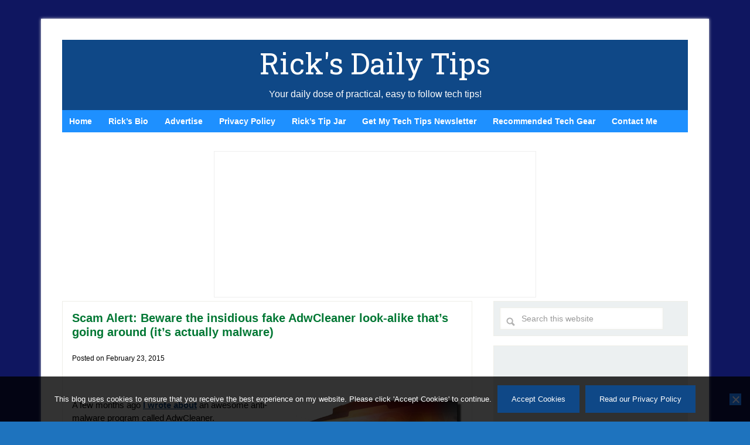

--- FILE ---
content_type: text/html; charset=utf-8
request_url: https://www.google.com/recaptcha/api2/aframe
body_size: 269
content:
<!DOCTYPE HTML><html><head><meta http-equiv="content-type" content="text/html; charset=UTF-8"></head><body><script nonce="bCUJwYGHZOrdUNUxhWySkA">/** Anti-fraud and anti-abuse applications only. See google.com/recaptcha */ try{var clients={'sodar':'https://pagead2.googlesyndication.com/pagead/sodar?'};window.addEventListener("message",function(a){try{if(a.source===window.parent){var b=JSON.parse(a.data);var c=clients[b['id']];if(c){var d=document.createElement('img');d.src=c+b['params']+'&rc='+(localStorage.getItem("rc::a")?sessionStorage.getItem("rc::b"):"");window.document.body.appendChild(d);sessionStorage.setItem("rc::e",parseInt(sessionStorage.getItem("rc::e")||0)+1);localStorage.setItem("rc::h",'1768826323497');}}}catch(b){}});window.parent.postMessage("_grecaptcha_ready", "*");}catch(b){}</script></body></html>